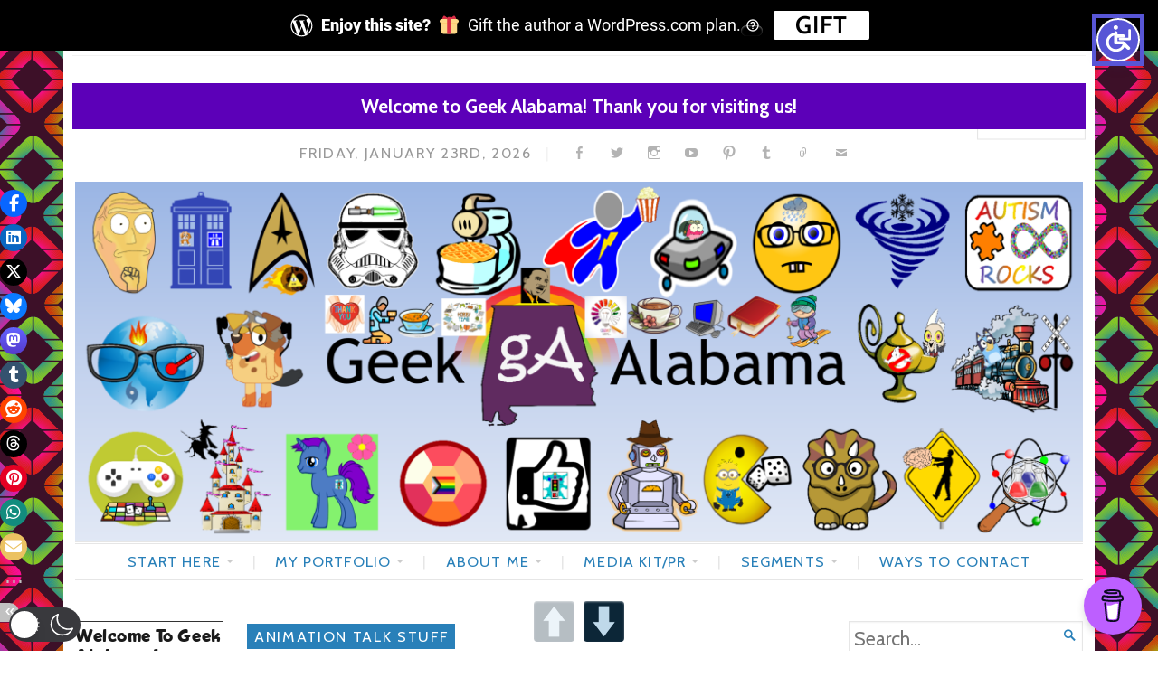

--- FILE ---
content_type: text/javascript;charset=UTF-8
request_url: https://whos.amung.us/pingjs/?k=ggoackakcj&t=Animation%20Monday%3A%20NAPO%20%7C%20Animated%20Short%20Film%20-%20Geek%20Alabama&c=d&x=https%3A%2F%2Fgeekalabama.com%2F2022%2F01%2F03%2Fanimation-monday-napo-animated-short-film%2F&y=&a=0&v=27&r=1500
body_size: -49
content:
WAU_r_d('2','ggoackakcj',0);